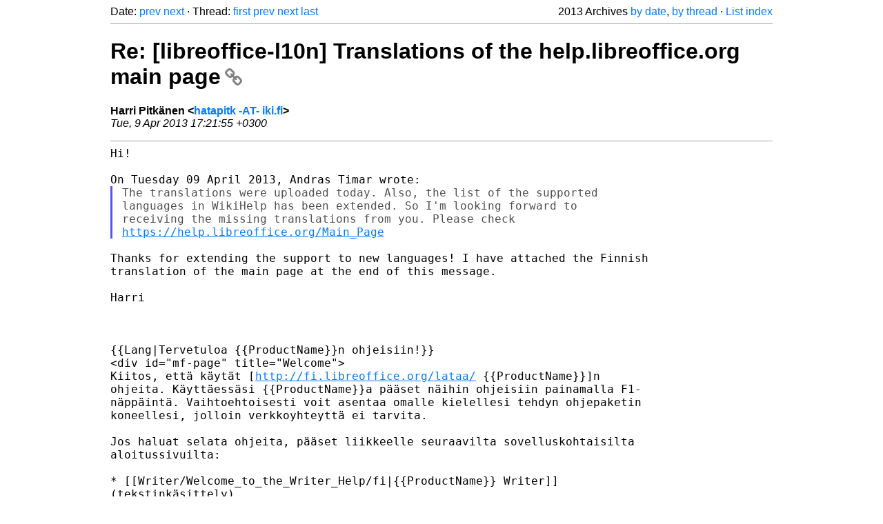

--- FILE ---
content_type: text/html
request_url: https://listarchives.libreoffice.org/global/l10n/2013/msg00567.html
body_size: 3140
content:
<!-- MHonArc v2.6.19+ -->
<!--X-Head-End-->
<!DOCTYPE html>
<html lang="en">
<head>
 <meta charset="UTF-8">
 <meta name="viewport" content="width=device-width, initial-scale=1.0">
 <title>Re: [libreoffice-l10n] Translations of the help.libreoffice.org main	page &ndash; The Document Foundation Mailing List Archives</title>
 <link href="/mhonarc.css" rel="stylesheet">
 <link href="/css/font-awesome.min.css" rel="stylesheet">
 <link href="https://listarchives.tdf.io/i/Mh8q0PMRhiLGL6EZou4hPhEB" rel="bookmark"/>
</head>
<body>
 <div class="container">
<!--X-Body-Begin-->
<!--X-User-Header-->
<!--X-User-Header-End-->
<!--X-TopPNI-->
 <div class="topnav">
  Date: <a class="button" href="msg00566.html" title="Subject: Re: [libreoffice-l10n] Translations of the help.libreoffice.org main	page&#10;From: Olivier Hallot&#10;Date: Tue, 09 Apr 2013 06:50:28 -0300">prev</a> <a class="button" href="msg00568.html" title="Subject: Re: [libreoffice-l10n] Translations of the help.libreoffice.org main	page&#10;From: Sophie Gautier&#10;Date: Thu, 11 Apr 2013 11:49:44 +0200">next</a> &middot;
  Thread: <a class="button" href="msg00069.html" title="Subject: [libreoffice-l10n] Translations of the help.libreoffice.org main page&#10;From: Jan Holesovsky&#10;Date: Tue, 15 Jan 2013 20:27:36 +0100">first</a> <a class="button" href="msg00566.html" title="Subject: Re: [libreoffice-l10n] Translations of the help.libreoffice.org main	page&#10;From: Olivier Hallot&#10;Date: Tue, 09 Apr 2013 06:50:28 -0300">prev</a> <a class="button" href="msg00568.html" title="Subject: Re: [libreoffice-l10n] Translations of the help.libreoffice.org main	page&#10;From: Sophie Gautier&#10;Date: Thu, 11 Apr 2013 11:49:44 +0200">next</a> <a class="button" href="msg00592.html" title="Subject: Re: [libreoffice-l10n] Translations of the help.libreoffice.org main	page&#10;From: Zeki Bildirici&#10;Date: Mon, 22 Apr 2013 20:37:40 +0300">last</a>
  <div class="topnav-right">
   2013 Archives <a href="mail6.html#00567">by date</a>,
   <a href="thrd8.html#00567">by thread</a> &middot;
   <a href="./..">List index</a>
  </div>
 </div>
 <hr>

<!--X-TopPNI-End-->
<!--X-MsgBody-->
<!--X-Subject-Header-Begin-->
 <h1><a href="https://listarchives.tdf.io/i/Mh8q0PMRhiLGL6EZou4hPhEB" title="Permalink: Re: [libreoffice-l10n] Translations of the help.libreoffice.org main	page" rel="bookmark" class="permalink">Re: [libreoffice-l10n] Translations of the help.libreoffice.org main	page<i class="fa fa-link"></i></a></h1>
<!--X-Subject-Header-End-->
<!--X-Head-of-Message-->
<ul class="msgfields">
<li><!--From--> <b>Harri Pitkänen &lt;<a href="mailto:noreply@example.net?Subject=Re:%20%5Blibreoffice-l10n%5D%20Translations%20of%20the%20help.libreoffice.org%20main%09page&In-Reply-To=201304091721.55584.hatapitk%40iki.fi">hatapitk -AT- iki.fi</a>&gt;</b></li>
<li><!--Date--> <i>Tue, 9 Apr 2013 17:21:55 +0300</i></li>
</ul>
<!--X-Head-of-Message-End-->
<!--X-Head-Body-Sep-Begin-->
<hr>
<!--X-Head-Body-Sep-End-->
<!--X-Body-of-Message-->
<pre style="margin: 0em;">Hi!

On Tuesday 09 April 2013, Andras Timar wrote:
</pre><blockquote class="mhquote"><pre style="margin: 0em;">The translations were uploaded today. Also, the list of the supported
languages in WikiHelp has been extended. So I'm looking forward to
receiving the missing translations from you. Please check
<a  rel="nofollow" href="https://help.libreoffice.org/Main_Page">https://help.libreoffice.org/Main_Page</a>
</pre></blockquote><pre style="margin: 0em;">

Thanks for extending the support to new languages! I have attached the Finnish 
translation of the main page at the end of this message.

Harri



{{Lang|Tervetuloa {{ProductName}}n ohjeisiin!}}
&lt;div id=&quot;mf-page&quot; title=&quot;Welcome&quot;&gt;
Kiitos, että käytät [<a  rel="nofollow" href="http://fi.libreoffice.org/lataa/">http://fi.libreoffice.org/lataa/</a> {{ProductName}}]n 
ohjeita. Käyttäessäsi {{ProductName}}a pääset näihin ohjeisiin painamalla F1-
näppäintä. Vaihtoehtoisesti voit asentaa omalle kielellesi tehdyn ohjepaketin 
koneellesi, jolloin verkkoyhteyttä ei tarvita.

Jos haluat selata ohjeita, pääset liikkeelle seuraavilta sovelluskohtaisilta 
aloitussivuilta:

* [[Writer/Welcome_to_the_Writer_Help/fi|{{ProductName}} Writer]] 
(tekstinkäsittely)
* [[Calc/Welcome_to_the_Calc_Help/fi|{{ProductName}} Calc]] (taulukkolaskenta)
* [[Impress/Welcome_to_the_Impress_Help/fi|{{ProductName}} Impress]] 
(esitysgrafiikka)
* [[Draw/Welcome_to_the_Draw_Help/fi|{{ProductName}} Draw]] (piirtäminen)
* [[Common/Database_1/fi|{{ProductName}} Base]] (tietokantojen hallinta)
* [[Math/Welcome_to_the_Math_Help/fi|{{ProductName}} Math]] (kaavojen 
muokkaaminen)
* [[Basic/Basic_Help/fi|{{ProductName}} Basic]] (ohjelmointi Basic-kielellä)

== Kuinka voit osallistua ==

Tällä hetkellä parantelemme vielä työkaluja, joilla sovelluksen ohjeista 
muodostetaan nämä verkkosivut. Myöhemmin voit osallistua ohjeiden sisällön 
kehittämiseen. Suunnitelmat on kuvattu 
[<a  rel="nofollow" href="http://wiki.documentfoundation.org/Development/Wikihelp/fi">http://wiki.documentfoundation.org/Development/Wikihelp/fi</a> The Document 
Foundationin wikissä].

Katso [<a  rel="nofollow" href="http://meta.wikimedia.org/wiki/Help:Contents">http://meta.wikimedia.org/wiki/Help:Contents</a> MediaWikin käyttöoppaasta] 
ohjeita wiki-ohjelmiston käyttöön.
&lt;/div&gt;

-- 
Unsubscribe instructions: E-mail to l10n+help@global.libreoffice.org
Problems? <a  rel="nofollow" href="http://www.libreoffice.org/get-help/mailing-lists/how-to-unsubscribe/">http://www.libreoffice.org/get-help/mailing-lists/how-to-unsubscribe/</a>
Posting guidelines + more: <a  rel="nofollow" href="http://wiki.documentfoundation.org/Netiquette">http://wiki.documentfoundation.org/Netiquette</a>
List archive: <a  rel="nofollow" href="http://listarchives.libreoffice.org/global/l10n/">http://listarchives.libreoffice.org/global/l10n/</a>
All messages sent to this list will be publicly archived and cannot be deleted
</pre>
<!--X-Body-of-Message-End-->
<!--X-MsgBody-End-->
<!--X-Follow-Ups-->
<hr>
<h3 class="tslice">Context</h3>
<ul class="tslice">
<li><strong>Re: [libreoffice-l10n] Translations of the help.libreoffice.org main	page</strong> <span class="tli-info">(continued)</span>
<ul>
  <li><a id="00083" href="msg00083.html" title="Subject: Re: [libreoffice-l10n] Translations of the help.libreoffice.org main	page&#10;From: Olivier Hallot&#10;Date: Wed, 16 Jan 2013 08:57:56 -0200">Re: [libreoffice-l10n] Translations of the help.libreoffice.org main	page</a> &middot; <em>Olivier Hallot</em>
</li>
  <li><a id="00084" href="msg00084.html" title="Subject: Re: [libreoffice-l10n] Translations of the help.libreoffice.org main	page&#10;From: Niklas Johansson&#10;Date: Wed, 16 Jan 2013 12:16:42 +0100">Re: [libreoffice-l10n] Translations of the help.libreoffice.org main	page</a> &middot; <em>Niklas Johansson</em>
</li>
  <li><a id="00085" href="msg00085.html" title="Subject: Re: [libreoffice-l10n] Translations of the help.libreoffice.org main	page&#10;From: Naruhiko Ogasawara&#10;Date: Wed, 16 Jan 2013 20:19:33 +0900">Re: [libreoffice-l10n] Translations of the help.libreoffice.org main	page</a> &middot; <em>Naruhiko Ogasawara</em>
</li>
  <li><a id="00086" href="msg00086.html" title="Subject: Re: [libreoffice-l10n] Translations of the help.libreoffice.org main	page&#10;From: Sérgio Marques&#10;Date: Wed, 16 Jan 2013 13:13:25 +0000">Re: [libreoffice-l10n] Translations of the help.libreoffice.org main	page</a> &middot; <em>Sérgio Marques</em>
</li>
  <li><a id="00088" href="msg00088.html" title="Subject: Re: [libreoffice-l10n] Translations of the help.libreoffice.org main	page&#10;From: Cor Nouws&#10;Date: Wed, 16 Jan 2013 22:01:02 +0100">Re: [libreoffice-l10n] Translations of the help.libreoffice.org main	page</a> &middot; <em>Cor Nouws</em>
</li>
  <li><a id="00090" href="msg00090.html" title="Subject: Re: [libreoffice-l10n] Translations of the help.libreoffice.org main	page&#10;From: Sérgio Marques&#10;Date: Wed, 16 Jan 2013 22:50:49 +0000">Re: [libreoffice-l10n] Translations of the help.libreoffice.org main	page</a> &middot; <em>Sérgio Marques</em>
</li>
  <li><a id="00092" href="msg00092.html" title="Subject: Re: [libreoffice-l10n] Translations of the help.libreoffice.org main	page&#10;From: Niklas Johansson&#10;Date: Thu, 17 Jan 2013 09:08:21 +0100">Re: [libreoffice-l10n] Translations of the help.libreoffice.org main	page</a> &middot; <em>Niklas Johansson</em>
<ul>
  <li><a id="00119" href="msg00119.html" title="Subject: Re: [libreoffice-l10n] Translations of the help.libreoffice.org main	page&#10;From: Helen russian&#10;Date: Fri, 18 Jan 2013 15:55:59 +0500">Re: [libreoffice-l10n] Translations of the help.libreoffice.org main	page</a> &middot; <em>Helen russian</em>
</li>
</ul>
</li>
  <li><a id="00565" href="msg00565.html" title="Subject: Re: [libreoffice-l10n] Translations of the help.libreoffice.org main	page&#10;From: Andras Timar&#10;Date: Tue, 09 Apr 2013 11:09:13 +0200">Re: [libreoffice-l10n] Translations of the help.libreoffice.org main	page</a> &middot; <em>Andras Timar</em>
<ul>
  <li><a id="00566" href="msg00566.html" title="Subject: Re: [libreoffice-l10n] Translations of the help.libreoffice.org main	page&#10;From: Olivier Hallot&#10;Date: Tue, 09 Apr 2013 06:50:28 -0300">Re: [libreoffice-l10n] Translations of the help.libreoffice.org main	page</a> &middot; <em>Olivier Hallot</em>
</li>
<li><strong>Re: [libreoffice-l10n] Translations of the help.libreoffice.org main	page</strong> &middot; <em>Harri Pitkänen</em>
</li>
</ul>
</li>
  <li><a id="00568" href="msg00568.html" title="Subject: Re: [libreoffice-l10n] Translations of the help.libreoffice.org main	page&#10;From: Sophie Gautier&#10;Date: Thu, 11 Apr 2013 11:49:44 +0200">Re: [libreoffice-l10n] Translations of the help.libreoffice.org main	page</a> &middot; <em>Sophie Gautier</em>
</li>
  <li><a id="00569" href="msg00569.html" title="Subject: Re: [libreoffice-l10n] Translations of the help.libreoffice.org main	page&#10;From: Leif Lodahl&#10;Date: Thu, 11 Apr 2013 12:06:26 +0200">Re: [libreoffice-l10n] Translations of the help.libreoffice.org main	page</a> &middot; <em>Leif Lodahl</em>
<ul>
  <li><a id="00592" href="msg00592.html" title="Subject: Re: [libreoffice-l10n] Translations of the help.libreoffice.org main	page&#10;From: Zeki Bildirici&#10;Date: Mon, 22 Apr 2013 20:37:40 +0300">Re: [libreoffice-l10n] Translations of the help.libreoffice.org main	page</a> &middot; <em>Zeki Bildirici</em>
</li>
</ul>
</li>
</ul>
</li>
</ul>

<!--X-Follow-Ups-End-->
<!--X-References-->
<!--X-References-End-->
<!--X-BotPNI-->
<!-- -->

<!--X-BotPNI-End-->
<!--X-User-Footer-->
<!--X-User-Footer-End-->
   <hr>
 <div class="imprint">
  <a href="https://www.documentfoundation.org/privacy">Privacy Policy</a> |
  <a href="https://www.documentfoundation.org/imprint">Impressum (Legal Info)</a> |
  <em>Copyright information</em>: Unless otherwise specified, all text and images
  on this website are licensed under the
  <a rel="license" href="https://creativecommons.org/licenses/by-sa/3.0/">Creative Commons Attribution-Share Alike 3.0 License</a>.
  This does not include the source code of LibreOffice, which is
  licensed under the Mozilla Public License (<a href="https://www.libreoffice.org/download/license/">MPLv2</a>).
  &quot;LibreOffice&quot; and &quot;The Document Foundation&quot; are
  registered trademarks of their corresponding registered owners or are
  in actual use as trademarks in one or more countries. Their respective
  logos and icons are also subject to international copyright laws. Use
  thereof is explained in our <a href="https://wiki.documentfoundation.org/TradeMark_Policy">trademark policy</a>.
 </div>

 </div>
</body>
</html>
